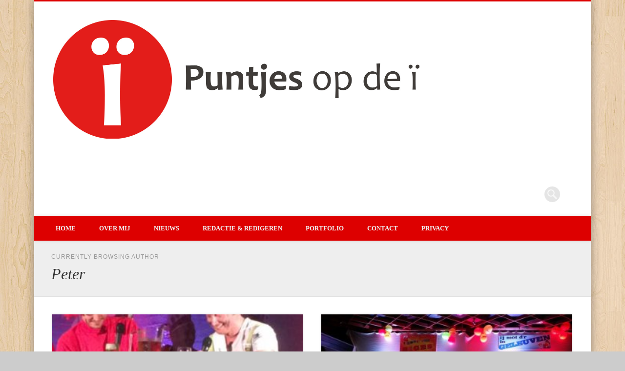

--- FILE ---
content_type: text/html; charset=UTF-8
request_url: https://www.puntjesopdeiumlaut.nl/author/admin/
body_size: 9621
content:
<!DOCTYPE html>
<html lang="nl-NL">
<head>
<meta charset="UTF-8" />
<meta name="viewport" content="width=device-width, initial-scale=1.0" />
<link rel="profile" href="https://gmpg.org/xfn/11" />
<link rel="pingback" href="https://www.puntjesopdeiumlaut.nl/xmlrpc.php" />
<title>Peter &#8211; Puntjes op de ï</title>
<meta name='robots' content='max-image-preview:large' />
<link rel="alternate" type="application/rss+xml" title="Puntjes op de ï &raquo; feed" href="https://www.puntjesopdeiumlaut.nl/feed/" />
<link rel="alternate" type="application/rss+xml" title="Puntjes op de ï &raquo; reactiesfeed" href="https://www.puntjesopdeiumlaut.nl/comments/feed/" />
<link rel="alternate" type="application/rss+xml" title="Puntjes op de ï &raquo; berichten in Peter Feed" href="https://www.puntjesopdeiumlaut.nl/author/admin/feed/" />
<script type="text/javascript">
window._wpemojiSettings = {"baseUrl":"https:\/\/s.w.org\/images\/core\/emoji\/14.0.0\/72x72\/","ext":".png","svgUrl":"https:\/\/s.w.org\/images\/core\/emoji\/14.0.0\/svg\/","svgExt":".svg","source":{"concatemoji":"https:\/\/www.puntjesopdeiumlaut.nl\/wp-includes\/js\/wp-emoji-release.min.js?ver=6.2.8"}};
/*! This file is auto-generated */
!function(e,a,t){var n,r,o,i=a.createElement("canvas"),p=i.getContext&&i.getContext("2d");function s(e,t){p.clearRect(0,0,i.width,i.height),p.fillText(e,0,0);e=i.toDataURL();return p.clearRect(0,0,i.width,i.height),p.fillText(t,0,0),e===i.toDataURL()}function c(e){var t=a.createElement("script");t.src=e,t.defer=t.type="text/javascript",a.getElementsByTagName("head")[0].appendChild(t)}for(o=Array("flag","emoji"),t.supports={everything:!0,everythingExceptFlag:!0},r=0;r<o.length;r++)t.supports[o[r]]=function(e){if(p&&p.fillText)switch(p.textBaseline="top",p.font="600 32px Arial",e){case"flag":return s("\ud83c\udff3\ufe0f\u200d\u26a7\ufe0f","\ud83c\udff3\ufe0f\u200b\u26a7\ufe0f")?!1:!s("\ud83c\uddfa\ud83c\uddf3","\ud83c\uddfa\u200b\ud83c\uddf3")&&!s("\ud83c\udff4\udb40\udc67\udb40\udc62\udb40\udc65\udb40\udc6e\udb40\udc67\udb40\udc7f","\ud83c\udff4\u200b\udb40\udc67\u200b\udb40\udc62\u200b\udb40\udc65\u200b\udb40\udc6e\u200b\udb40\udc67\u200b\udb40\udc7f");case"emoji":return!s("\ud83e\udef1\ud83c\udffb\u200d\ud83e\udef2\ud83c\udfff","\ud83e\udef1\ud83c\udffb\u200b\ud83e\udef2\ud83c\udfff")}return!1}(o[r]),t.supports.everything=t.supports.everything&&t.supports[o[r]],"flag"!==o[r]&&(t.supports.everythingExceptFlag=t.supports.everythingExceptFlag&&t.supports[o[r]]);t.supports.everythingExceptFlag=t.supports.everythingExceptFlag&&!t.supports.flag,t.DOMReady=!1,t.readyCallback=function(){t.DOMReady=!0},t.supports.everything||(n=function(){t.readyCallback()},a.addEventListener?(a.addEventListener("DOMContentLoaded",n,!1),e.addEventListener("load",n,!1)):(e.attachEvent("onload",n),a.attachEvent("onreadystatechange",function(){"complete"===a.readyState&&t.readyCallback()})),(e=t.source||{}).concatemoji?c(e.concatemoji):e.wpemoji&&e.twemoji&&(c(e.twemoji),c(e.wpemoji)))}(window,document,window._wpemojiSettings);
</script>
<style type="text/css">
img.wp-smiley,
img.emoji {
	display: inline !important;
	border: none !important;
	box-shadow: none !important;
	height: 1em !important;
	width: 1em !important;
	margin: 0 0.07em !important;
	vertical-align: -0.1em !important;
	background: none !important;
	padding: 0 !important;
}
</style>
	<link rel='stylesheet' id='wp-block-library-css' href='https://www.puntjesopdeiumlaut.nl/wp-includes/css/dist/block-library/style.min.css?ver=6.2.8' type='text/css' media='all' />
<link rel='stylesheet' id='classic-theme-styles-css' href='https://www.puntjesopdeiumlaut.nl/wp-includes/css/classic-themes.min.css?ver=6.2.8' type='text/css' media='all' />
<style id='global-styles-inline-css' type='text/css'>
body{--wp--preset--color--black: #000000;--wp--preset--color--cyan-bluish-gray: #abb8c3;--wp--preset--color--white: #ffffff;--wp--preset--color--pale-pink: #f78da7;--wp--preset--color--vivid-red: #cf2e2e;--wp--preset--color--luminous-vivid-orange: #ff6900;--wp--preset--color--luminous-vivid-amber: #fcb900;--wp--preset--color--light-green-cyan: #7bdcb5;--wp--preset--color--vivid-green-cyan: #00d084;--wp--preset--color--pale-cyan-blue: #8ed1fc;--wp--preset--color--vivid-cyan-blue: #0693e3;--wp--preset--color--vivid-purple: #9b51e0;--wp--preset--gradient--vivid-cyan-blue-to-vivid-purple: linear-gradient(135deg,rgba(6,147,227,1) 0%,rgb(155,81,224) 100%);--wp--preset--gradient--light-green-cyan-to-vivid-green-cyan: linear-gradient(135deg,rgb(122,220,180) 0%,rgb(0,208,130) 100%);--wp--preset--gradient--luminous-vivid-amber-to-luminous-vivid-orange: linear-gradient(135deg,rgba(252,185,0,1) 0%,rgba(255,105,0,1) 100%);--wp--preset--gradient--luminous-vivid-orange-to-vivid-red: linear-gradient(135deg,rgba(255,105,0,1) 0%,rgb(207,46,46) 100%);--wp--preset--gradient--very-light-gray-to-cyan-bluish-gray: linear-gradient(135deg,rgb(238,238,238) 0%,rgb(169,184,195) 100%);--wp--preset--gradient--cool-to-warm-spectrum: linear-gradient(135deg,rgb(74,234,220) 0%,rgb(151,120,209) 20%,rgb(207,42,186) 40%,rgb(238,44,130) 60%,rgb(251,105,98) 80%,rgb(254,248,76) 100%);--wp--preset--gradient--blush-light-purple: linear-gradient(135deg,rgb(255,206,236) 0%,rgb(152,150,240) 100%);--wp--preset--gradient--blush-bordeaux: linear-gradient(135deg,rgb(254,205,165) 0%,rgb(254,45,45) 50%,rgb(107,0,62) 100%);--wp--preset--gradient--luminous-dusk: linear-gradient(135deg,rgb(255,203,112) 0%,rgb(199,81,192) 50%,rgb(65,88,208) 100%);--wp--preset--gradient--pale-ocean: linear-gradient(135deg,rgb(255,245,203) 0%,rgb(182,227,212) 50%,rgb(51,167,181) 100%);--wp--preset--gradient--electric-grass: linear-gradient(135deg,rgb(202,248,128) 0%,rgb(113,206,126) 100%);--wp--preset--gradient--midnight: linear-gradient(135deg,rgb(2,3,129) 0%,rgb(40,116,252) 100%);--wp--preset--duotone--dark-grayscale: url('#wp-duotone-dark-grayscale');--wp--preset--duotone--grayscale: url('#wp-duotone-grayscale');--wp--preset--duotone--purple-yellow: url('#wp-duotone-purple-yellow');--wp--preset--duotone--blue-red: url('#wp-duotone-blue-red');--wp--preset--duotone--midnight: url('#wp-duotone-midnight');--wp--preset--duotone--magenta-yellow: url('#wp-duotone-magenta-yellow');--wp--preset--duotone--purple-green: url('#wp-duotone-purple-green');--wp--preset--duotone--blue-orange: url('#wp-duotone-blue-orange');--wp--preset--font-size--small: 13px;--wp--preset--font-size--medium: 20px;--wp--preset--font-size--large: 36px;--wp--preset--font-size--x-large: 42px;--wp--preset--spacing--20: 0.44rem;--wp--preset--spacing--30: 0.67rem;--wp--preset--spacing--40: 1rem;--wp--preset--spacing--50: 1.5rem;--wp--preset--spacing--60: 2.25rem;--wp--preset--spacing--70: 3.38rem;--wp--preset--spacing--80: 5.06rem;--wp--preset--shadow--natural: 6px 6px 9px rgba(0, 0, 0, 0.2);--wp--preset--shadow--deep: 12px 12px 50px rgba(0, 0, 0, 0.4);--wp--preset--shadow--sharp: 6px 6px 0px rgba(0, 0, 0, 0.2);--wp--preset--shadow--outlined: 6px 6px 0px -3px rgba(255, 255, 255, 1), 6px 6px rgba(0, 0, 0, 1);--wp--preset--shadow--crisp: 6px 6px 0px rgba(0, 0, 0, 1);}:where(.is-layout-flex){gap: 0.5em;}body .is-layout-flow > .alignleft{float: left;margin-inline-start: 0;margin-inline-end: 2em;}body .is-layout-flow > .alignright{float: right;margin-inline-start: 2em;margin-inline-end: 0;}body .is-layout-flow > .aligncenter{margin-left: auto !important;margin-right: auto !important;}body .is-layout-constrained > .alignleft{float: left;margin-inline-start: 0;margin-inline-end: 2em;}body .is-layout-constrained > .alignright{float: right;margin-inline-start: 2em;margin-inline-end: 0;}body .is-layout-constrained > .aligncenter{margin-left: auto !important;margin-right: auto !important;}body .is-layout-constrained > :where(:not(.alignleft):not(.alignright):not(.alignfull)){max-width: var(--wp--style--global--content-size);margin-left: auto !important;margin-right: auto !important;}body .is-layout-constrained > .alignwide{max-width: var(--wp--style--global--wide-size);}body .is-layout-flex{display: flex;}body .is-layout-flex{flex-wrap: wrap;align-items: center;}body .is-layout-flex > *{margin: 0;}:where(.wp-block-columns.is-layout-flex){gap: 2em;}.has-black-color{color: var(--wp--preset--color--black) !important;}.has-cyan-bluish-gray-color{color: var(--wp--preset--color--cyan-bluish-gray) !important;}.has-white-color{color: var(--wp--preset--color--white) !important;}.has-pale-pink-color{color: var(--wp--preset--color--pale-pink) !important;}.has-vivid-red-color{color: var(--wp--preset--color--vivid-red) !important;}.has-luminous-vivid-orange-color{color: var(--wp--preset--color--luminous-vivid-orange) !important;}.has-luminous-vivid-amber-color{color: var(--wp--preset--color--luminous-vivid-amber) !important;}.has-light-green-cyan-color{color: var(--wp--preset--color--light-green-cyan) !important;}.has-vivid-green-cyan-color{color: var(--wp--preset--color--vivid-green-cyan) !important;}.has-pale-cyan-blue-color{color: var(--wp--preset--color--pale-cyan-blue) !important;}.has-vivid-cyan-blue-color{color: var(--wp--preset--color--vivid-cyan-blue) !important;}.has-vivid-purple-color{color: var(--wp--preset--color--vivid-purple) !important;}.has-black-background-color{background-color: var(--wp--preset--color--black) !important;}.has-cyan-bluish-gray-background-color{background-color: var(--wp--preset--color--cyan-bluish-gray) !important;}.has-white-background-color{background-color: var(--wp--preset--color--white) !important;}.has-pale-pink-background-color{background-color: var(--wp--preset--color--pale-pink) !important;}.has-vivid-red-background-color{background-color: var(--wp--preset--color--vivid-red) !important;}.has-luminous-vivid-orange-background-color{background-color: var(--wp--preset--color--luminous-vivid-orange) !important;}.has-luminous-vivid-amber-background-color{background-color: var(--wp--preset--color--luminous-vivid-amber) !important;}.has-light-green-cyan-background-color{background-color: var(--wp--preset--color--light-green-cyan) !important;}.has-vivid-green-cyan-background-color{background-color: var(--wp--preset--color--vivid-green-cyan) !important;}.has-pale-cyan-blue-background-color{background-color: var(--wp--preset--color--pale-cyan-blue) !important;}.has-vivid-cyan-blue-background-color{background-color: var(--wp--preset--color--vivid-cyan-blue) !important;}.has-vivid-purple-background-color{background-color: var(--wp--preset--color--vivid-purple) !important;}.has-black-border-color{border-color: var(--wp--preset--color--black) !important;}.has-cyan-bluish-gray-border-color{border-color: var(--wp--preset--color--cyan-bluish-gray) !important;}.has-white-border-color{border-color: var(--wp--preset--color--white) !important;}.has-pale-pink-border-color{border-color: var(--wp--preset--color--pale-pink) !important;}.has-vivid-red-border-color{border-color: var(--wp--preset--color--vivid-red) !important;}.has-luminous-vivid-orange-border-color{border-color: var(--wp--preset--color--luminous-vivid-orange) !important;}.has-luminous-vivid-amber-border-color{border-color: var(--wp--preset--color--luminous-vivid-amber) !important;}.has-light-green-cyan-border-color{border-color: var(--wp--preset--color--light-green-cyan) !important;}.has-vivid-green-cyan-border-color{border-color: var(--wp--preset--color--vivid-green-cyan) !important;}.has-pale-cyan-blue-border-color{border-color: var(--wp--preset--color--pale-cyan-blue) !important;}.has-vivid-cyan-blue-border-color{border-color: var(--wp--preset--color--vivid-cyan-blue) !important;}.has-vivid-purple-border-color{border-color: var(--wp--preset--color--vivid-purple) !important;}.has-vivid-cyan-blue-to-vivid-purple-gradient-background{background: var(--wp--preset--gradient--vivid-cyan-blue-to-vivid-purple) !important;}.has-light-green-cyan-to-vivid-green-cyan-gradient-background{background: var(--wp--preset--gradient--light-green-cyan-to-vivid-green-cyan) !important;}.has-luminous-vivid-amber-to-luminous-vivid-orange-gradient-background{background: var(--wp--preset--gradient--luminous-vivid-amber-to-luminous-vivid-orange) !important;}.has-luminous-vivid-orange-to-vivid-red-gradient-background{background: var(--wp--preset--gradient--luminous-vivid-orange-to-vivid-red) !important;}.has-very-light-gray-to-cyan-bluish-gray-gradient-background{background: var(--wp--preset--gradient--very-light-gray-to-cyan-bluish-gray) !important;}.has-cool-to-warm-spectrum-gradient-background{background: var(--wp--preset--gradient--cool-to-warm-spectrum) !important;}.has-blush-light-purple-gradient-background{background: var(--wp--preset--gradient--blush-light-purple) !important;}.has-blush-bordeaux-gradient-background{background: var(--wp--preset--gradient--blush-bordeaux) !important;}.has-luminous-dusk-gradient-background{background: var(--wp--preset--gradient--luminous-dusk) !important;}.has-pale-ocean-gradient-background{background: var(--wp--preset--gradient--pale-ocean) !important;}.has-electric-grass-gradient-background{background: var(--wp--preset--gradient--electric-grass) !important;}.has-midnight-gradient-background{background: var(--wp--preset--gradient--midnight) !important;}.has-small-font-size{font-size: var(--wp--preset--font-size--small) !important;}.has-medium-font-size{font-size: var(--wp--preset--font-size--medium) !important;}.has-large-font-size{font-size: var(--wp--preset--font-size--large) !important;}.has-x-large-font-size{font-size: var(--wp--preset--font-size--x-large) !important;}
.wp-block-navigation a:where(:not(.wp-element-button)){color: inherit;}
:where(.wp-block-columns.is-layout-flex){gap: 2em;}
.wp-block-pullquote{font-size: 1.5em;line-height: 1.6;}
</style>
<link rel='stylesheet' id='contact-form-7-css' href='https://www.puntjesopdeiumlaut.nl/wp-content/plugins/contact-form-7/includes/css/styles.css?ver=5.7.7' type='text/css' media='all' />
<link rel='stylesheet' id='pinboard-css' href='https://www.puntjesopdeiumlaut.nl/wp-content/themes/pinboard/style.css' type='text/css' media='all' />
<link rel='stylesheet' id='colorbox-css' href='https://www.puntjesopdeiumlaut.nl/wp-content/themes/pinboard/styles/colorbox.css' type='text/css' media='all' />
	<!--[if lt IE 9]>
	<script src="https://www.puntjesopdeiumlaut.nl/wp-content/themes/pinboard/scripts/html5.js" type="text/javascript"></script>
	<![endif]-->
<script type='text/javascript' src='https://www.puntjesopdeiumlaut.nl/wp-content/themes/pinboard/scripts/ios-orientationchange-fix.js' id='ios-orientationchange-fix-js'></script>
<script type='text/javascript' src='https://www.puntjesopdeiumlaut.nl/wp-includes/js/jquery/jquery.min.js?ver=3.6.4' id='jquery-core-js'></script>
<script type='text/javascript' src='https://www.puntjesopdeiumlaut.nl/wp-includes/js/jquery/jquery-migrate.min.js?ver=3.4.0' id='jquery-migrate-js'></script>
<script type='text/javascript' src='https://www.puntjesopdeiumlaut.nl/wp-content/themes/pinboard/scripts/jquery.flexslider-min.js' id='flexslider-js'></script>
<script type='text/javascript' src='https://www.puntjesopdeiumlaut.nl/wp-content/themes/pinboard/scripts/jquery.fitvids.js' id='fitvids-js'></script>
<script type='text/javascript' src='https://www.puntjesopdeiumlaut.nl/wp-content/themes/pinboard/scripts/jquery.infinitescroll.min.js' id='infinitescroll-js'></script>
<script type='text/javascript' src='https://www.puntjesopdeiumlaut.nl/wp-content/themes/pinboard/scripts/jquery.colorbox-min.js' id='colorbox-js'></script>
<link rel="https://api.w.org/" href="https://www.puntjesopdeiumlaut.nl/wp-json/" /><link rel="alternate" type="application/json" href="https://www.puntjesopdeiumlaut.nl/wp-json/wp/v2/users/1" /><link rel="EditURI" type="application/rsd+xml" title="RSD" href="https://www.puntjesopdeiumlaut.nl/xmlrpc.php?rsd" />
<link rel="wlwmanifest" type="application/wlwmanifest+xml" href="https://www.puntjesopdeiumlaut.nl/wp-includes/wlwmanifest.xml" />
<meta name="generator" content="WordPress 6.2.8" />
<script>
/* <![CDATA[ */
	jQuery(window).load(function() {
			});
	jQuery(document).ready(function($) {
		$('#access .menu > li > a').each(function() {
			var title = $(this).attr('title');
			if(typeof title !== 'undefined' && title !== false) {
				$(this).append('<br /> <span>'+title+'</span>');
				$(this).removeAttr('title');
			}
		});
		function pinboard_move_elements(container) {
			if( container.hasClass('onecol') ) {
				var thumb = $('.entry-thumbnail', container);
				if('undefined' !== typeof thumb)
					$('.entry-container', container).before(thumb);
				var video = $('.entry-attachment', container);
				if('undefined' !== typeof video)
					$('.entry-container', container).before(video);
				var gallery = $('.post-gallery', container);
				if('undefined' !== typeof gallery)
					$('.entry-container', container).before(gallery);
				var meta = $('.entry-meta', container);
				if('undefined' !== typeof meta)
					$('.entry-container', container).after(meta);
			}
		}
		function pinboard_restore_elements(container) {
			if( container.hasClass('onecol') ) {
				var thumb = $('.entry-thumbnail', container);
				if('undefined' !== typeof thumb)
					$('.entry-header', container).after(thumb);
				var video = $('.entry-attachment', container);
				if('undefined' !== typeof video)
					$('.entry-header', container).after(video);
				var gallery = $('.post-gallery', container);
				if('undefined' !== typeof gallery)
					$('.entry-header', container).after(gallery);
				var meta = $('.entry-meta', container);
				if('undefined' !== typeof meta)
					$('.entry-header', container).append(meta);
				else
					$('.entry-header', container).html(meta.html());
			}
		}
		if( ($(window).width() > 960) || ($(document).width() > 960) ) {
			// Viewport is greater than tablet: portrait
		} else {
			$('#content .hentry').each(function() {
				pinboard_move_elements($(this));
			});
		}
		$(window).resize(function() {
			if( ($(window).width() > 960) || ($(document).width() > 960) ) {
									$('.page-template-template-full-width-php #content .hentry, .page-template-template-blog-full-width-php #content .hentry, .page-template-template-blog-four-col-php #content .hentry').each(function() {
						pinboard_restore_elements($(this));
					});
							} else {
				$('#content .hentry').each(function() {
					pinboard_move_elements($(this));
				});
			}
			if( ($(window).width() > 760) || ($(document).width() > 760) ) {
				var maxh = 0;
				$('#access .menu > li > a').each(function() {
					if(parseInt($(this).css('height'))>maxh) {
						maxh = parseInt($(this).css('height'));
					}
				});
				$('#access .menu > li > a').css('height', maxh);
			} else {
				$('#access .menu > li > a').css('height', 'auto');
			}
		});
		if( ($(window).width() > 760) || ($(document).width() > 760) ) {
			var maxh = 0;
			$('#access .menu > li > a').each(function() {
				var title = $(this).attr('title');
				if(typeof title !== 'undefined' && title !== false) {
					$(this).append('<br /> <span>'+title+'</span>');
					$(this).removeAttr('title');
				}
				if(parseInt($(this).css('height'))>maxh) {
					maxh = parseInt($(this).css('height'));
				}
			});
			$('#access .menu > li > a').css('height', maxh);
							$('#access li').mouseenter(function() {
					$(this).children('ul').css('display', 'none').stop(true, true).fadeIn(250).css('display', 'block').children('ul').css('display', 'none');
				});
				$('#access li').mouseleave(function() {
					$(this).children('ul').stop(true, true).fadeOut(250).css('display', 'block');
				});
					} else {
			$('#access li').each(function() {
				if($(this).children('ul').length)
					$(this).append('<span class="drop-down-toggle"><span class="drop-down-arrow"></span></span>');
			});
			$('.drop-down-toggle').click(function() {
				$(this).parent().children('ul').slideToggle(250);
			});
		}
					var $content = $('.entries');
			$content.imagesLoaded(function() {
				$content.masonry({
					itemSelector : '.hentry, #infscr-loading',
					columnWidth : container.querySelector('.twocol'),
				});
			});
												$('#content .entries').infinitescroll({
						loading: {
							finishedMsg: "There are no more posts to display.",
							img:         ( window.devicePixelRatio > 1 ? "https://www.puntjesopdeiumlaut.nl/wp-content/themes/pinboard/images/ajax-loading_2x.gif" : "https://www.puntjesopdeiumlaut.nl/wp-content/themes/pinboard/images/ajax-loading.gif" ),
							msgText:     "Loading more posts &#8230;",
							selector:    "#content",
						},
						nextSelector    : "#posts-nav .nav-all a, #posts-nav .nav-next a",
						navSelector     : "#posts-nav",
						contentSelector : "#content .entries",
						itemSelector    : "#content .entries .hentry",
					}, function(entries){
						var $entries = $( entries ).css({ opacity: 0 });
						$entries.imagesLoaded(function(){
							$entries.animate({ opacity: 1 });
							$content.masonry( 'appended', $entries, true );
						});
						if( ($(window).width() > 960) || ($(document).width() > 960) ) {
							// Viewport is greater than tablet: portrait
						} else {
							$('#content .hentry').each(function() {
								pinboard_move_elements($(this));
							});
						}
						$('.wp-audio-shortcode, .wp-video-shortcode').css('visibility', 'visible');
						$(".entry-attachment, .entry-content").fitVids({ customSelector: "iframe[src*='wordpress.tv'], iframe[src*='www.dailymotion.com'], iframe[src*='blip.tv'], iframe[src*='www.viddler.com']"});
													$('.entry-content a[href$=".jpg"],.entry-content a[href$=".jpeg"],.entry-content a[href$=".png"],.entry-content a[href$=".gif"],a.colorbox').colorbox({
								maxWidth: '100%',
								maxHeight: '100%',
							});
											});
											$('.entry-attachment audio, .entry-attachment video').mediaelementplayer({
			videoWidth: '100%',
			videoHeight: '100%',
			audioWidth: '100%',
			alwaysShowControls: true,
			features: ['playpause','progress','tracks','volume'],
			videoVolume: 'horizontal'
		});
		$(".entry-attachment, .entry-content").fitVids({ customSelector: "iframe[src*='wordpress.tv'], iframe[src*='www.dailymotion.com'], iframe[src*='blip.tv'], iframe[src*='www.viddler.com']"});
	});
	jQuery(window).load(function() {
					jQuery('.entry-content a[href$=".jpg"],.entry-content a[href$=".jpeg"],.entry-content a[href$=".png"],.entry-content a[href$=".gif"],a.colorbox').colorbox({
				maxWidth: '100%',
				maxHeight: '100%',
			});
			});
/* ]]> */
</script>
<style type="text/css">
							#wrapper {
			background: #ffffff;
		}
				#header {
			border-color: #dd0000;
		}
		#access {
			background: #dd0000;
		}
		@media screen and (max-width: 760px) {
			#access {
				background: none;
			}
		}
										body,
		#slider .entry-title,
		.page-title,
		#sidebar-wide .widget-title,
		#sidebar-boxes .widget-title,
		#sidebar-footer-wide .widget-title {
			font-family:Palatino, "Palatino Linotype", "URW Palladio L", serif;
		}
		h1, h2, h3, h4, h5, h6,
		#site-title,
		#site-description,
		.entry-title,
		#comments-title,
		#reply-title,
		.widget-title {
			font-family:Palatino, "Palatino Linotype", "URW Palladio L", serif;
		}
		.entry-content {
			font-family:Palatino, "Palatino Linotype", "URW Palladio L", serif;
		}
																	a {
			color:#dd0000;
		}
												</style>
<style type="text/css">
	#site-title .home,
	#site-description {
		position:absolute !important;
		clip:rect(1px, 1px, 1px, 1px);
	}
</style>
<style type="text/css" id="custom-background-css">
body.custom-background { background-image: url("https://www.puntjesopdeiumlaut.nl/wp-content/themes/pinboard/images/bg.jpg"); background-position: left top; background-size: auto; background-repeat: repeat; background-attachment: fixed; }
</style>
	</head>

<body data-rsssl=1 class="archive author author-admin author-1 custom-background page-template-template-full-width-php">
	<div id="wrapper">
		<header id="header">
			<div id="site-title">
									<a href="https://www.puntjesopdeiumlaut.nl/" rel="home">
						<img src="https://www.puntjesopdeiumlaut.nl/wp-content/uploads/2013/12/cropped-Puntjes_logo_PMS_L1.jpg" alt="Puntjes op de ï" width="750" height="242" />
					</a>
								<a class="home" href="https://www.puntjesopdeiumlaut.nl/" rel="home">Puntjes op de ï</a>
			</div>
							<div id="sidebar-header" class="widget-area" role="complementary">
		<aside id="search-2" class="widget widget_search"><form role="search" method="get" id="searchform" action="https://www.puntjesopdeiumlaut.nl/" >
	<input type="text" value="" placeholder="Search this website&#8230;" name="s" id="s" />
	<input type="submit" id="searchsubmit" value="Search" />
</form></aside><!-- .widget -->	</div><!-- #sidebar-header -->
			<div class="clear"></div>
			<nav id="access">
				<a class="nav-show" href="#access">Show Navigation</a>
				<a class="nav-hide" href="#nogo">Hide Navigation</a>
				<div class="menu-menu-1-container"><ul id="menu-menu-1" class="menu"><li id="menu-item-59" class="menu-item menu-item-type-post_type menu-item-object-page menu-item-home menu-item-59"><a href="https://www.puntjesopdeiumlaut.nl/">Home</a></li>
<li id="menu-item-23" class="menu-item menu-item-type-post_type menu-item-object-page menu-item-23"><a href="https://www.puntjesopdeiumlaut.nl/over-mij/">Over mij</a></li>
<li id="menu-item-54" class="menu-item menu-item-type-post_type menu-item-object-page current_page_parent menu-item-54"><a href="https://www.puntjesopdeiumlaut.nl/nieuws/">Nieuws</a></li>
<li id="menu-item-53" class="menu-item menu-item-type-post_type menu-item-object-page menu-item-53"><a href="https://www.puntjesopdeiumlaut.nl/redactie-redigeren/">Redactie &#038; redigeren</a></li>
<li id="menu-item-24" class="menu-item menu-item-type-post_type menu-item-object-page menu-item-24"><a href="https://www.puntjesopdeiumlaut.nl/portfolio/">Portfolio</a></li>
<li id="menu-item-22" class="menu-item menu-item-type-post_type menu-item-object-page menu-item-22"><a href="https://www.puntjesopdeiumlaut.nl/contact/">Contact</a></li>
<li id="menu-item-253" class="menu-item menu-item-type-post_type menu-item-object-page menu-item-253"><a href="https://www.puntjesopdeiumlaut.nl/privacy/">Privacy</a></li>
</ul></div>				<div class="clear"></div>
			</nav><!-- #access -->
		</header><!-- #header -->					<hgroup id="current-location">
			<h6 class="prefix-text">Currently browsing author</h6>
			<h1 class="page-title">
				Peter			</h1>
					</hgroup>
				<div id="container">
		<section id="content" class="column onecol">
										<div class="entries">
											<article class="post-240 post type-post status-publish format-standard has-post-thumbnail hentry category-nieuws tag-buutrede tag-carnaval tag-dakhazen column twocol has-thumbnail" id="post-240">
	<div class="entry">
							<figure class="entry-thumbnail">
			<a href="https://www.puntjesopdeiumlaut.nl/zwarte-herder-rooie-piet-buut-2016/" rel="bookmark" title="Zwarte Herder &#038; Rooie Piet – buut 2016">
				<img width="332" height="205" src="https://www.puntjesopdeiumlaut.nl/wp-content/uploads/2016/11/Rooie-Piet-en-Zwarte-Herder-2016-332x205.jpg" class="attachment-teaser-thumb size-teaser-thumb wp-post-image" alt="" decoding="async" srcset="https://www.puntjesopdeiumlaut.nl/wp-content/uploads/2016/11/Rooie-Piet-en-Zwarte-Herder-2016-332x205.jpg 332w, https://www.puntjesopdeiumlaut.nl/wp-content/uploads/2016/11/Rooie-Piet-en-Zwarte-Herder-2016-268x164.jpg 268w" sizes="(max-width: 332px) 100vw, 332px" />			</a>
		</figure>
					<div class="entry-container">
			<header class="entry-header">
				<h2 class="entry-title"><a href="https://www.puntjesopdeiumlaut.nl/zwarte-herder-rooie-piet-buut-2016/" rel="bookmark" title="Zwarte Herder &#038; Rooie Piet – buut 2016">Zwarte Herder &#038; Rooie Piet – buut 2016</a></h2>
							</header><!-- .entry-header -->
										<div class="entry-summary">
					<p>De vierde pronkzitting van carnavalsvereniging De Dakhazen en voor de vierde keer werd er een beroep gedaan op Puntjes op de ï en voormalig adjudant Joost &#8230;</p>
				</div><!-- .entry-summary -->
						<div class="clear"></div>
		</div><!-- .entry-container -->
								</div><!-- .entry -->
</article><!-- .post -->											<article class="post-227 post type-post status-publish format-standard has-post-thumbnail hentry category-nieuws tag-buutrede tag-carnaval tag-dakhazen column twocol has-thumbnail" id="post-227">
	<div class="entry">
							<figure class="entry-thumbnail">
			<a href="https://www.puntjesopdeiumlaut.nl/zwarte-herder-rooie-piet-buut-2015/" rel="bookmark" title="Zwarte Herder &#038; Rooie Piet &#8211; buut 2015">
				<img width="332" height="205" src="https://www.puntjesopdeiumlaut.nl/wp-content/uploads/2015/11/IMG_2665-332x205.jpg" class="attachment-teaser-thumb size-teaser-thumb wp-post-image" alt="Buut 2015 Zwarte Herder &amp; Rooie Piet" decoding="async" loading="lazy" srcset="https://www.puntjesopdeiumlaut.nl/wp-content/uploads/2015/11/IMG_2665-332x205.jpg 332w, https://www.puntjesopdeiumlaut.nl/wp-content/uploads/2015/11/IMG_2665-268x164.jpg 268w" sizes="(max-width: 332px) 100vw, 332px" />			</a>
		</figure>
					<div class="entry-container">
			<header class="entry-header">
				<h2 class="entry-title"><a href="https://www.puntjesopdeiumlaut.nl/zwarte-herder-rooie-piet-buut-2015/" rel="bookmark" title="Zwarte Herder &#038; Rooie Piet &#8211; buut 2015">Zwarte Herder &#038; Rooie Piet &#8211; buut 2015</a></h2>
							</header><!-- .entry-header -->
										<div class="entry-summary">
					<p>De derde pronkzitting van carnavalsvereniging De Dakhazen en voor de derde keer werd er een beroep gedaan op Puntjes op de ï en voormalig adjudant Joost &#8230;</p>
				</div><!-- .entry-summary -->
						<div class="clear"></div>
		</div><!-- .entry-container -->
								</div><!-- .entry -->
</article><!-- .post -->											<article class="post-218 post type-post status-publish format-standard has-post-thumbnail hentry category-nieuws tag-buutrede tag-carnaval tag-dakhazen column twocol has-thumbnail" id="post-218">
	<div class="entry">
							<figure class="entry-thumbnail">
			<a href="https://www.puntjesopdeiumlaut.nl/zwarte-herder-rooie-piet-buut-2014/" rel="bookmark" title="Zwarte Herder &#038; Rooie Piet &#8211; buut 2014">
				<img width="332" height="205" src="https://www.puntjesopdeiumlaut.nl/wp-content/uploads/2014/11/IMG_2343-e1416167409681-332x205.jpg" class="attachment-teaser-thumb size-teaser-thumb wp-post-image" alt="" decoding="async" loading="lazy" srcset="https://www.puntjesopdeiumlaut.nl/wp-content/uploads/2014/11/IMG_2343-e1416167409681-332x205.jpg 332w, https://www.puntjesopdeiumlaut.nl/wp-content/uploads/2014/11/IMG_2343-e1416167409681-268x164.jpg 268w" sizes="(max-width: 332px) 100vw, 332px" />			</a>
		</figure>
					<div class="entry-container">
			<header class="entry-header">
				<h2 class="entry-title"><a href="https://www.puntjesopdeiumlaut.nl/zwarte-herder-rooie-piet-buut-2014/" rel="bookmark" title="Zwarte Herder &#038; Rooie Piet &#8211; buut 2014">Zwarte Herder &#038; Rooie Piet &#8211; buut 2014</a></h2>
							</header><!-- .entry-header -->
										<div class="entry-summary">
					<p>Na de &#8216;debuutrede&#8217; van vorig jaar werd ook voor de pronkzitting van carnavalsvereniging De Dakhazen van 2014 weer een beroep gedaan op &#8230;</p>
				</div><!-- .entry-summary -->
						<div class="clear"></div>
		</div><!-- .entry-container -->
								</div><!-- .entry -->
</article><!-- .post -->											<article class="post-211 post type-post status-publish format-standard has-post-thumbnail hentry category-nieuws tag-jarig tag-jubileum tag-ten-have column twocol has-thumbnail" id="post-211">
	<div class="entry">
							<figure class="entry-thumbnail">
			<a href="https://www.puntjesopdeiumlaut.nl/pintjes-op-de-i/" rel="bookmark" title="Pintjes op de ï">
				<img width="332" height="205" src="https://www.puntjesopdeiumlaut.nl/wp-content/uploads/2014/08/Taartjes-op-de-ï-332x205.jpg" class="attachment-teaser-thumb size-teaser-thumb wp-post-image" alt="" decoding="async" loading="lazy" srcset="https://www.puntjesopdeiumlaut.nl/wp-content/uploads/2014/08/Taartjes-op-de-ï-332x205.jpg 332w, https://www.puntjesopdeiumlaut.nl/wp-content/uploads/2014/08/Taartjes-op-de-ï-268x164.jpg 268w" sizes="(max-width: 332px) 100vw, 332px" />			</a>
		</figure>
					<div class="entry-container">
			<header class="entry-header">
				<h2 class="entry-title"><a href="https://www.puntjesopdeiumlaut.nl/pintjes-op-de-i/" rel="bookmark" title="Pintjes op de ï">Pintjes op de ï</a></h2>
							</header><!-- .entry-header -->
										<div class="entry-summary">
					<p>Puntjes op de ï is jarig en dat moet gevierd worden. Het jubileum (een jaar geleden was er de inschrijving bij de &#8230;</p>
				</div><!-- .entry-summary -->
						<div class="clear"></div>
		</div><!-- .entry-container -->
								</div><!-- .entry -->
</article><!-- .post -->											<article class="post-189 post type-post status-publish format-standard has-post-thumbnail hentry category-nieuws column twocol has-thumbnail" id="post-189">
	<div class="entry">
							<figure class="entry-thumbnail">
			<a href="https://www.puntjesopdeiumlaut.nl/politieke-puntjes/" rel="bookmark" title="Politieke puntjes">
				<img width="332" height="205" src="https://www.puntjesopdeiumlaut.nl/wp-content/uploads/2014/05/Huurderskrant-332x205.jpg" class="attachment-teaser-thumb size-teaser-thumb wp-post-image" alt="Huurderskrant" decoding="async" loading="lazy" srcset="https://www.puntjesopdeiumlaut.nl/wp-content/uploads/2014/05/Huurderskrant-332x205.jpg 332w, https://www.puntjesopdeiumlaut.nl/wp-content/uploads/2014/05/Huurderskrant-268x164.jpg 268w" sizes="(max-width: 332px) 100vw, 332px" />			</a>
		</figure>
					<div class="entry-container">
			<header class="entry-header">
				<h2 class="entry-title"><a href="https://www.puntjesopdeiumlaut.nl/politieke-puntjes/" rel="bookmark" title="Politieke puntjes">Politieke puntjes</a></h2>
							</header><!-- .entry-header -->
										<div class="entry-summary">
					<p>Het is even rustig geweest op deze website, maar dat wil niet zeggen dat Puntjes op de ï de afgelopen maanden stil &#8230;</p>
				</div><!-- .entry-summary -->
						<div class="clear"></div>
		</div><!-- .entry-container -->
								</div><!-- .entry -->
</article><!-- .post -->											<article class="post-167 post type-post status-publish format-standard has-post-thumbnail hentry category-nieuws column twocol has-thumbnail" id="post-167">
	<div class="entry">
							<figure class="entry-thumbnail">
			<a href="https://www.puntjesopdeiumlaut.nl/puntjes-op-de-i-is-jarig/" rel="bookmark" title="Puntjes op de ï is jarig!">
				<img width="332" height="205" src="https://www.puntjesopdeiumlaut.nl/wp-content/uploads/2014/02/Opstel-deel-1-332x205.jpg" class="attachment-teaser-thumb size-teaser-thumb wp-post-image" alt="" decoding="async" loading="lazy" srcset="https://www.puntjesopdeiumlaut.nl/wp-content/uploads/2014/02/Opstel-deel-1-332x205.jpg 332w, https://www.puntjesopdeiumlaut.nl/wp-content/uploads/2014/02/Opstel-deel-1-268x164.jpg 268w" sizes="(max-width: 332px) 100vw, 332px" />			</a>
		</figure>
					<div class="entry-container">
			<header class="entry-header">
				<h2 class="entry-title"><a href="https://www.puntjesopdeiumlaut.nl/puntjes-op-de-i-is-jarig/" rel="bookmark" title="Puntjes op de ï is jarig!">Puntjes op de ï is jarig!</a></h2>
							</header><!-- .entry-header -->
										<div class="entry-summary">
					<p>Dat wil zeggen; niet het bedrijf, wel de directie. Hoe dan ook een mooi moment om terug te kijken op hoe het &#8230;</p>
				</div><!-- .entry-summary -->
						<div class="clear"></div>
		</div><!-- .entry-container -->
								</div><!-- .entry -->
</article><!-- .post -->											<article class="post-148 post type-post status-publish format-quote hentry category-fijne-quotes post_format-post-format-quote column twocol" id="post-148">
	<div class="entry">
									<div class="entry-container">
						<header class="entry-header">
									</header><!-- .entry-header -->
													<div class="entry-summary">
					<blockquote><p><strong>Dr. Rumack</strong>: Can you fly this plane, and land it?<br>
<strong>Ted Striker</strong>: Surely you can&rsquo;t be serious.<br>
<strong>Dr. Rumack</strong>: I am serious&hellip; and don&rsquo;t call me Shirley.</p></blockquote>
<p><a href="https://www.puntjesopdeiumlaut.nl/dont-call-me-shirley-airplane/" rel="bookmark">&rarr; 27 november, 2013</a></p>				</div><!-- .entry-summary -->
						<div class="clear"></div>
		</div><!-- .entry-container -->
			</div><!-- .entry -->
</article><!-- .post -->											<article class="post-140 post type-post status-publish format-standard hentry category-nieuws column twocol" id="post-140">
	<div class="entry">
									<div class="entry-container">
			<header class="entry-header">
				<h2 class="entry-title"><a href="https://www.puntjesopdeiumlaut.nl/spelt-brood/" rel="bookmark" title="Spelt brood">Spelt brood</a></h2>
							</header><!-- .entry-header -->
										<div class="entry-summary">
					<p>Speltbrood, volop in het nieuws en niet alleen interessant voor mensen die met hun voeding bezig zijn, maar ook voor taalliefhebbers. Daarom &#8230;</p>
				</div><!-- .entry-summary -->
						<div class="clear"></div>
		</div><!-- .entry-container -->
								</div><!-- .entry -->
</article><!-- .post -->											<article class="post-130 post type-post status-publish format-standard has-post-thumbnail hentry category-nieuws column twocol has-thumbnail" id="post-130">
	<div class="entry">
							<figure class="entry-thumbnail">
			<a href="https://www.puntjesopdeiumlaut.nl/debuutrede/" rel="bookmark" title="Debuutrede">
				<img width="332" height="205" src="https://www.puntjesopdeiumlaut.nl/wp-content/uploads/2013/11/Prins-MF-I-332x205.jpg" class="attachment-teaser-thumb size-teaser-thumb wp-post-image" alt="" decoding="async" loading="lazy" srcset="https://www.puntjesopdeiumlaut.nl/wp-content/uploads/2013/11/Prins-MF-I-332x205.jpg 332w, https://www.puntjesopdeiumlaut.nl/wp-content/uploads/2013/11/Prins-MF-I-268x164.jpg 268w" sizes="(max-width: 332px) 100vw, 332px" />			</a>
		</figure>
					<div class="entry-container">
			<header class="entry-header">
				<h2 class="entry-title"><a href="https://www.puntjesopdeiumlaut.nl/debuutrede/" rel="bookmark" title="Debuutrede">Debuutrede</a></h2>
							</header><!-- .entry-header -->
										<div class="entry-summary">
					<p>Puntjes op de ï zorgde er samen met (zo bleek later) adjudant Joost Heuvels voor dat er op de eerste pronkzitting van &#8230;</p>
				</div><!-- .entry-summary -->
						<div class="clear"></div>
		</div><!-- .entry-container -->
								</div><!-- .entry -->
</article><!-- .post -->											<article class="post-120 post type-post status-publish format-standard has-post-thumbnail hentry category-nieuws column twocol has-thumbnail" id="post-120">
	<div class="entry">
							<figure class="entry-thumbnail">
			<a href="https://www.puntjesopdeiumlaut.nl/alaaf/" rel="bookmark" title="Alaaf!">
				<img width="332" height="205" src="https://www.puntjesopdeiumlaut.nl/wp-content/uploads/2013/11/Dakhazen-332x205.jpg" class="attachment-teaser-thumb size-teaser-thumb wp-post-image" alt="" decoding="async" loading="lazy" srcset="https://www.puntjesopdeiumlaut.nl/wp-content/uploads/2013/11/Dakhazen-332x205.jpg 332w, https://www.puntjesopdeiumlaut.nl/wp-content/uploads/2013/11/Dakhazen-268x164.jpg 268w" sizes="(max-width: 332px) 100vw, 332px" />			</a>
		</figure>
					<div class="entry-container">
			<header class="entry-header">
				<h2 class="entry-title"><a href="https://www.puntjesopdeiumlaut.nl/alaaf/" rel="bookmark" title="Alaaf!">Alaaf!</a></h2>
							</header><!-- .entry-header -->
										<div class="entry-summary">
					<p>Puntjes op de ï doet ook aan maatschappelijk verantwoord ondernemen. Kleinschalige en lokale initiatieven worden ondersteund en waar mogelijk bijgestaan; het carnaval &#8230;</p>
				</div><!-- .entry-summary -->
						<div class="clear"></div>
		</div><!-- .entry-container -->
								</div><!-- .entry -->
</article><!-- .post -->									</div><!-- .entries -->
							<div id="posts-nav" class="navigation">
				<div class="nav-prev"></div>
									<div class="nav-next"><a href="https://www.puntjesopdeiumlaut.nl/author/admin/page/2/" >Older Posts &rarr;</a></div>
								<div class="clear"></div>
			</div><!-- #posts-nav -->
							</section><!-- #content -->
				<div class="clear"></div>
	</div><!-- #container -->
				<div id="footer">
				<div id="footer-area" class="widget-area" role="complementary">
		
		<div class="column threecol"><aside id="recent-posts-2" class="widget widget_recent_entries">
		<h3 class="widget-title">Recente nieuwsberichten</h3>
		<ul>
											<li>
					<a href="https://www.puntjesopdeiumlaut.nl/zwarte-herder-rooie-piet-buut-2016/">Zwarte Herder &#038; Rooie Piet – buut 2016</a>
									</li>
											<li>
					<a href="https://www.puntjesopdeiumlaut.nl/zwarte-herder-rooie-piet-buut-2015/">Zwarte Herder &#038; Rooie Piet &#8211; buut 2015</a>
									</li>
											<li>
					<a href="https://www.puntjesopdeiumlaut.nl/zwarte-herder-rooie-piet-buut-2014/">Zwarte Herder &#038; Rooie Piet &#8211; buut 2014</a>
									</li>
											<li>
					<a href="https://www.puntjesopdeiumlaut.nl/pintjes-op-de-i/">Pintjes op de ï</a>
									</li>
											<li>
					<a href="https://www.puntjesopdeiumlaut.nl/politieke-puntjes/">Politieke puntjes</a>
									</li>
					</ul>

		</aside><!-- .widget --></div><div class="column threecol"><aside id="text-2" class="widget widget_text"><h3 class="widget-title">Puntjes op de ï</h3>			<div class="textwidget"><p>Redactie & redigeren, Peter Nusselder<br />
Achterhoek, Arnhem, Nijmegen<br />
KvK: 58593837<br />
Btw: NL163317884B01<br />
<a href="mailto:puntjesopdeiumlaut@gmail.com" title="E-mail">E-mail Puntjes op de ï</a></p>
</div>
		</aside><!-- .widget --></div>		<div class="clear"></div>
	</div><!-- #footer-area -->
			<div id="copyright">
				<p class="copyright twocol">© 2026 Puntjes op de ï</p>
									<p class="credits twocol">
																															Powered by <a href="https://www.onedesigns.com/themes/pinboard" title="Pinboard Theme">Pinboard Theme</a> by <a href="https://www.onedesigns.com/" title="One Designs">One Designs</a> and <a href="https://wordpress.org/" title="WordPress">WordPress</a>											</p>
								<div class="clear"></div>
			</div><!-- #copyright -->
		</div><!-- #footer -->
	</div><!-- #wrapper -->
<script type='text/javascript' src='https://www.puntjesopdeiumlaut.nl/wp-content/plugins/contact-form-7/includes/swv/js/index.js?ver=5.7.7' id='swv-js'></script>
<script type='text/javascript' id='contact-form-7-js-extra'>
/* <![CDATA[ */
var wpcf7 = {"api":{"root":"https:\/\/www.puntjesopdeiumlaut.nl\/wp-json\/","namespace":"contact-form-7\/v1"}};
/* ]]> */
</script>
<script type='text/javascript' src='https://www.puntjesopdeiumlaut.nl/wp-content/plugins/contact-form-7/includes/js/index.js?ver=5.7.7' id='contact-form-7-js'></script>
<script type='text/javascript' id='mediaelement-core-js-before'>
var mejsL10n = {"language":"nl","strings":{"mejs.download-file":"Bestand downloaden","mejs.install-flash":"Je gebruikt een browser die geen Flash Player heeft ingeschakeld of ge\u00efnstalleerd. Zet de Flash Player plugin aan of download de nieuwste versie van https:\/\/get.adobe.com\/flashplayer\/","mejs.fullscreen":"Volledig scherm","mejs.play":"Afspelen","mejs.pause":"Pauzeren","mejs.time-slider":"Tijdschuifbalk","mejs.time-help-text":"Gebruik Links\/Rechts pijltoetsen om \u00e9\u00e9n seconde vooruit te spoelen, Omhoog\/Omlaag pijltoetsen om tien seconden vooruit te spoelen.","mejs.live-broadcast":"Live uitzending","mejs.volume-help-text":"Gebruik Omhoog\/Omlaag pijltoetsen om het volume te verhogen of te verlagen.","mejs.unmute":"Geluid aan","mejs.mute":"Afbreken","mejs.volume-slider":"Volumeschuifbalk","mejs.video-player":"Videospeler","mejs.audio-player":"Audiospeler","mejs.captions-subtitles":"Ondertitels","mejs.captions-chapters":"Hoofdstukken","mejs.none":"Geen","mejs.afrikaans":"Afrikaans","mejs.albanian":"Albanees","mejs.arabic":"Arabisch","mejs.belarusian":"Wit-Russisch","mejs.bulgarian":"Bulgaars","mejs.catalan":"Catalaans","mejs.chinese":"Chinees","mejs.chinese-simplified":"Chinees (Versimpeld)","mejs.chinese-traditional":"Chinees (Traditioneel)","mejs.croatian":"Kroatisch","mejs.czech":"Tsjechisch","mejs.danish":"Deens","mejs.dutch":"Nederlands","mejs.english":"Engels","mejs.estonian":"Estlands","mejs.filipino":"Filipijns","mejs.finnish":"Fins","mejs.french":"Frans","mejs.galician":"Galicisch","mejs.german":"Duits","mejs.greek":"Grieks","mejs.haitian-creole":"Ha\u00eftiaans Creools","mejs.hebrew":"Hebreeuws","mejs.hindi":"Hindi","mejs.hungarian":"Hongaars","mejs.icelandic":"IJslands","mejs.indonesian":"Indonesisch","mejs.irish":"Iers","mejs.italian":"Italiaans","mejs.japanese":"Japans","mejs.korean":"Koreaans","mejs.latvian":"Lets","mejs.lithuanian":"Litouws","mejs.macedonian":"Macedonisch","mejs.malay":"Maleis","mejs.maltese":"Maltees","mejs.norwegian":"Noors","mejs.persian":"Perzisch","mejs.polish":"Pools","mejs.portuguese":"Portugees","mejs.romanian":"Roemeens","mejs.russian":"Russisch","mejs.serbian":"Servisch","mejs.slovak":"Slovaaks","mejs.slovenian":"Sloveens","mejs.spanish":"Spaans","mejs.swahili":"Swahili","mejs.swedish":"Zweeds","mejs.tagalog":"Tagalog","mejs.thai":"Thais","mejs.turkish":"Turks","mejs.ukrainian":"Oekra\u00efens","mejs.vietnamese":"Vietnamees","mejs.welsh":"Wels","mejs.yiddish":"Jiddisch"}};
</script>
<script type='text/javascript' src='https://www.puntjesopdeiumlaut.nl/wp-includes/js/mediaelement/mediaelement-and-player.min.js?ver=4.2.17' id='mediaelement-core-js'></script>
<script type='text/javascript' src='https://www.puntjesopdeiumlaut.nl/wp-includes/js/mediaelement/mediaelement-migrate.min.js?ver=6.2.8' id='mediaelement-migrate-js'></script>
<script type='text/javascript' id='mediaelement-js-extra'>
/* <![CDATA[ */
var _wpmejsSettings = {"pluginPath":"\/wp-includes\/js\/mediaelement\/","classPrefix":"mejs-","stretching":"responsive","audioShortcodeLibrary":"mediaelement","videoShortcodeLibrary":"mediaelement"};
/* ]]> */
</script>
<script type='text/javascript' src='https://www.puntjesopdeiumlaut.nl/wp-includes/js/mediaelement/wp-mediaelement.min.js?ver=6.2.8' id='wp-mediaelement-js'></script>
<script type='text/javascript' src='https://www.puntjesopdeiumlaut.nl/wp-includes/js/imagesloaded.min.js?ver=4.1.4' id='imagesloaded-js'></script>
<script type='text/javascript' src='https://www.puntjesopdeiumlaut.nl/wp-includes/js/masonry.min.js?ver=4.2.2' id='masonry-js'></script>
</body>
</html>